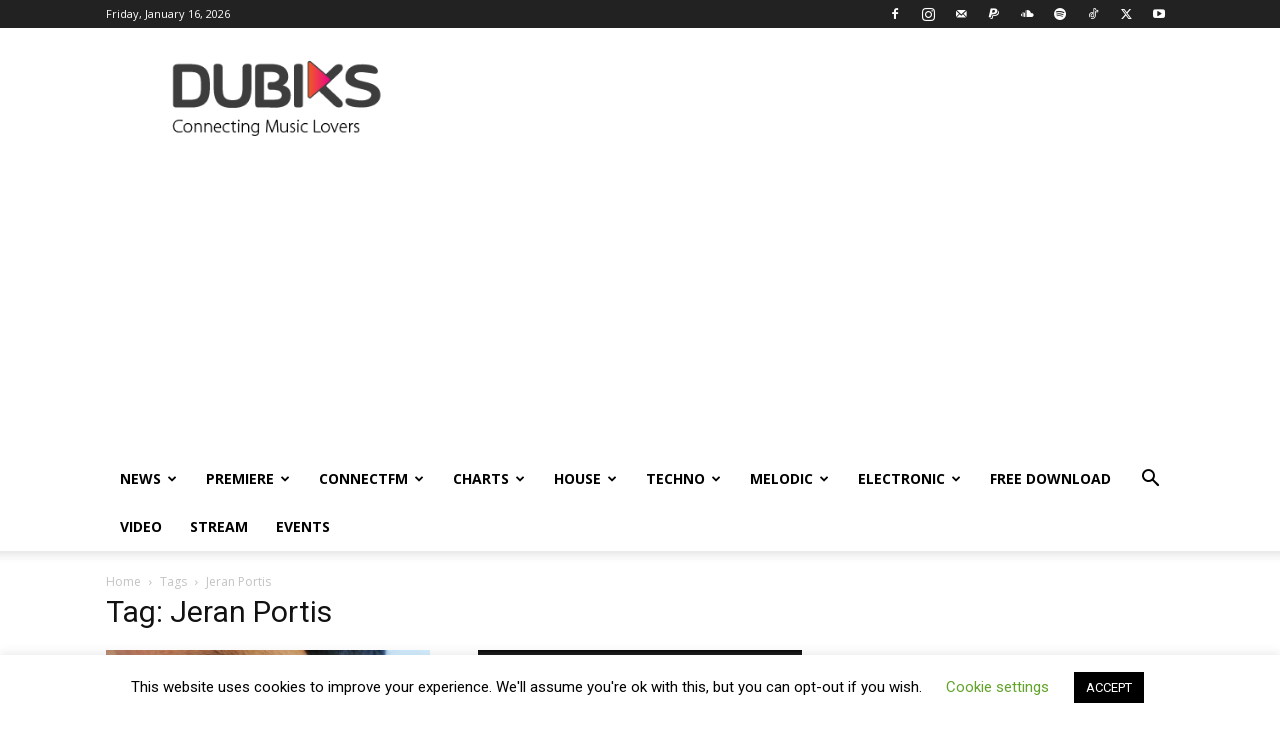

--- FILE ---
content_type: text/html; charset=utf-8
request_url: https://www.google.com/recaptcha/api2/aframe
body_size: 267
content:
<!DOCTYPE HTML><html><head><meta http-equiv="content-type" content="text/html; charset=UTF-8"></head><body><script nonce="EZ14yOOYjJQbxWbRHa_63Q">/** Anti-fraud and anti-abuse applications only. See google.com/recaptcha */ try{var clients={'sodar':'https://pagead2.googlesyndication.com/pagead/sodar?'};window.addEventListener("message",function(a){try{if(a.source===window.parent){var b=JSON.parse(a.data);var c=clients[b['id']];if(c){var d=document.createElement('img');d.src=c+b['params']+'&rc='+(localStorage.getItem("rc::a")?sessionStorage.getItem("rc::b"):"");window.document.body.appendChild(d);sessionStorage.setItem("rc::e",parseInt(sessionStorage.getItem("rc::e")||0)+1);localStorage.setItem("rc::h",'1768586586486');}}}catch(b){}});window.parent.postMessage("_grecaptcha_ready", "*");}catch(b){}</script></body></html>

--- FILE ---
content_type: application/javascript; charset=utf-8
request_url: https://fundingchoicesmessages.google.com/f/AGSKWxX2hCZzgfxJrkYZX9sTGJyzyCf_IZnUwiovjY9W8cHhilZ7BYHggcSUzZF64nqzNSQYNN9ufxYtohXpX-8gVDBw-8UGv_gWy45M6Tfj0mjjldnLgCHJdJ0v9lA9a41G4DqpUsckMkJx6yuO3IEgHBvT-YQaRNt0dkSZ3caagOHxDyZ6LFpmc6vmaNF3/_/ads468x60._advertorial//sponsoredlisting./ad_insert./streamatepop.
body_size: -1292
content:
window['ed77924e-9ac7-4d3b-ab29-7c43b2072948'] = true;